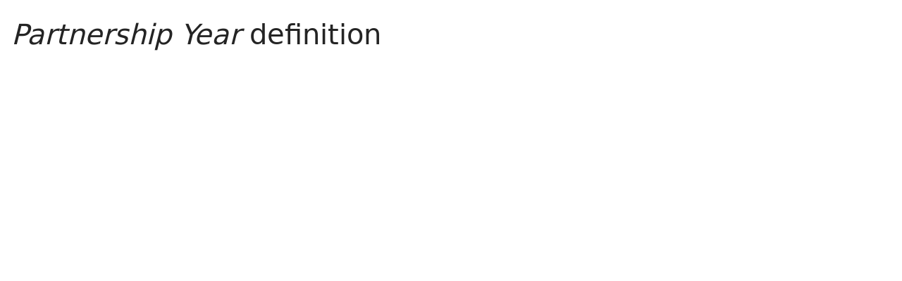

--- FILE ---
content_type: text/html; charset=utf-8
request_url: https://www.lawinsider.com/dictionary/partnership-year
body_size: 10349
content:
<!DOCTYPE html><html lang="en"><head><title>Partnership Year Definition: 924 Samples | Law Insider</title><meta content="Define Partnership Year. means the fiscal year of the Partnership, which shall be the calendar year." name="description"/><meta content="Partnership Year Definition: 924 Samples | Law Insider" property="og:title"/><meta content="website" property="og:type"/><meta content="Define Partnership Year. means the fiscal year of the Partnership, which shall be the calendar year." property="og:description"/><meta content="Law Insider" property="og:site_name"/><meta content="https://www.lawinsider.com/images/common/law-insider-og-image.png?v=2" property="og:image"/><meta content="1200" property="og:image:width"/><meta content="630" property="og:image:height"/><link href="https://www.lawinsider.com/dictionary/partnership-year" rel="canonical"/><meta content="60365486D867F4447F7BA0103B945BC7" name="msvalidate.01"/><meta content="D88382DC32D5CE0D33E22CE753CFA524" name="msvalidate.01"/><meta content="#0d4a86" name="theme-color"/><meta content="#0d4a86" name="msapplication-navbutton-color"/><meta content="#0d4a86" name="apple-mobile-web-app-status-bar-style"/><meta content="width=device-width, initial-scale=1" name="viewport"/><meta content="no" name="msapplication-tap-highlight"/><link href="/manifest.json" rel="manifest"/><meta content="yes" name="mobile-web-app-capable"/><meta content="Law Insider" name="application-name"/><meta content="yes" name="apple-mobile-web-app-capable"/><meta content="black" name="apple-mobile-web-app-status-bar-style"/><meta content="Law Insider" name="apple-mobile-web-app-title"/><link href="/images/touch/apple-icon-60x60.png" rel="apple-touch-icon" sizes="60x60"/><link href="/images/touch/apple-icon-72x72.png" rel="apple-touch-icon" sizes="72x72"/><link href="/images/touch/apple-icon-114x114.png" rel="apple-touch-icon" sizes="114x114"/><link href="/images/touch/apple-icon-152x152.png" rel="apple-touch-icon" sizes="152x152"/><link href="/apple-touch-icon.png" rel="apple-touch-icon" sizes="180x180"/><link href="/images/touch/android-icon-192x192.png" rel="icon" sizes="192x192" type="image/png"/><link href="/images/touch/favicon-96x96.png" rel="icon" sizes="96x96" type="image/png"/><link href="/images/touch/favicon-32x32.png" rel="icon" sizes="32x32" type="image/png"/><link href="/images/touch/favicon-16x16.png" rel="icon" sizes="16x16" type="image/png"/><meta content="/images/touch/ms-touch-icon-144x144-precomposed.png" name="msapplication-TileImage"/><meta content="#0d4a86" name="msapplication-TileColor"/><link href="/opensearch.xml" rel="search" title="Law Insider" type="application/opensearchdescription+xml"/><link href="/static/assets/definition.eb9ca341a4.css" rel="stylesheet" type="text/css"/><script type="application/javascript">window.APP_VERSION = 'v51-1-103';</script><script type="application/ld+json">{"@context":"https://schema.org","@type":"Article","author":{"@type":"Organization","description":"Law Insider is the world's largest database of public contracts and agreements. The platform integrates this vast resource with a suite of AI-powered tools for intelligent contract drafting, review, and redlining, enabling faster and smarter legal workflows.","name":"Law Insider","url":"https://www.lawinsider.com"},"dateModified":"2026-01-10T05:48:17+00:00","description":"Define Partnership Year. means the fiscal year of the Partnership, which shall be the calendar year.","headline":"Partnership Year Definition: 924 Samples | Law Insider","image":"https://www.lawinsider.com/images/common/law-insider-og-image.png","mainEntityOfPage":{"@id":"https://www.lawinsider.com/dictionary/partnership-year","@type":"WebPage"},"publisher":{"@type":"Organization","description":"Law Insider is the world's largest database of public contracts and agreements. The platform integrates this vast resource with a suite of AI-powered tools for intelligent contract drafting, review, and redlining, enabling faster and smarter legal workflows.","logo":{"@type":"ImageObject","url":"https://www.lawinsider.com/images/common/law-insider-og-image.png"},"name":"Law Insider","url":"https://www.lawinsider.com"}}</script><meta data-react-auth="true"/></head><body class="base-updated-ui"><div id="react-root"></div><div id="wrapper"><div data-react-header="true" data-breadcrumbs="[[&quot;Dictionary&quot;,&quot;/dictionary&quot;],[&quot;Partnership Year&quot;]]"><div class="header-container free not-registered"><header class="header" id="header"><div><div class="K3MceMnXVJ"><div class="ScGD02KaZe"><div class="tHzSWmf_Bt"><div class="Iv4fxa7mY7"><div class="navsuggest-container"><form action="/search" method="GET"><label aria-label="navsuggest-label" for="navsuggest-input"><div class="navsuggest-control-container mdc-menu-surface--anchor"><div aria-controls="navsuggest-menu" aria-expanded="false" aria-haspopup="listbox" aria-labelledby="navsuggest-label" aria-owns="navsuggest-menu" class="navsuggest-control" role="combobox"><i class="navsuggest-input-icon icon-search"></i><input aria-autocomplete="list" aria-controls="navsuggest-menu" aria-labelledby="navsuggest-label" autoComplete="off" class="navsuggest-input" id="navsuggest-input" list="autocomplete-list" name="q" placeholder="Search" type="text" value=""/></div><div aria-labelledby="navsuggest-label" class="navsuggest-list navsuggest-list--empty" id="navsuggest-menu" role="listbox"></div></div></label><div class="clear-button-wrapper"><button class="mdc-button navsuggest-starts-hidden hidden-md-search" type="button" aria-label="Clear" tabindex="0" title="Clear"><i class="icon icon-close-grey"></i></button><button class="mdc-button navsuggest-starts-hidden visible-md-search" type="button" aria-label="Clear" tabindex="0" title="Clear"><i class="icon icon-close-grey"></i></button></div></form></div></div></div><a aria-label="Law Insider" class="header__logo no-margin-b" event-name="header_click" event-value="logo" href="/"><span class="header__logo__img"></span><img alt="SimpleDocs" loading="lazy" src="/images/common/powered-by-SimpleDocs-with-logo.svg"/></a><div class="tHzSWmf_Bt flex-justify-end"><button class="mdc-button mdc-button--outlined btn-sm hidden-xs hidden-sm" type="button">Schedule a Demo</button><button class="mdc-button mdc-button--outlined btn-sm" type="button" event-name="header_click" event-value="login">Sign In</button><button class="mdc-button mdc-button--raised btn-sm" type="button" event-name="header_click" event-value="sign_up">Sign Up</button><div class="main-nav-button mdc-menu-surface--anchor"><button class="mdc-button btn-md cursor-default nav-button no-padding" type="button" aria-label="open navigation"><i class="icon icon--lg nav-icon-bars icon-bars"></i></button></div></div></div></div><div class="Qi1YlgyJH5"><nav class="row-flex"><a class="nav__item__link" event-name="header_click" event-value="ai-assistant" href="/products/ai-contract-drafting">AI Assistant</a><a class="nav__item__link" event-name="header_click" event-value="word-add-in" href="/products/ai-contract-review">Word Add-In</a><div class="mdc-menu-surface--anchor"><a class="nav__item__link active" event-name="header_click" event-value="public" href="/tags">Search Clauses</a></div><div class="mdc-menu-surface--anchor"><a class="nav__item__link hidden-xs" event-name="header_click" event-value="resources" href="/resources">Resources</a></div><div class="mdc-menu-surface--anchor"><a class="nav__item__link hidden-xs" event-name="header_click" event-value="about" href="/about">About</a></div><div class="mdc-menu-surface--anchor"><a class="nav__item__link hidden-xs" event-name="header_click" event-value="pricing" href="/pricing">Pricing</a></div></nav></div></div><div class="Jz4CDJRXEU"><ul itemscope="" class="omgDgHBtrz" itemType="https://schema.org/BreadcrumbList"><li itemscope="" class="" id="brdcrmb-0" itemProp="itemListElement" itemType="https://schema.org/ListItem"><a event-name="breadcrumb_click" href="https://www.lawinsider.com/" itemProp="item"><span itemProp="name">Home</span></a><meta content="1" itemProp="position"/><i class="icon TTxZYbWW_7"></i></li><li itemscope="" class="" id="brdcrmb-1" itemProp="itemListElement" itemType="https://schema.org/ListItem"><a event-name="breadcrumb_click" href="https://www.lawinsider.com/dictionary" itemProp="item"><span itemProp="name">Dictionary</span></a><meta content="2" itemProp="position"/><i class="icon TTxZYbWW_7"></i></li><li itemscope="" class="z8v2UgKhdk" id="brdcrmb-2" itemProp="itemListElement" itemType="https://schema.org/ListItem"><span itemProp="name">Partnership Year</span><meta content="3" itemProp="position"/></li></ul></div></header></div></div><div class="site-container bg-white" id="site-container"><div class="container-fluid split-view__container"><div data-react-bottom-sticky-banner="true"></div><div data-react-lazy-props="true" data-react-sidebar-manager="true"></div><div class="dictionary split-view-content contract-pages-container mdc-layout-grid"><div class="mdc-layout-grid__inner"><div class="split-view-content__inner mdc-layout-grid__cell mdc-layout-grid__cell--span-8-tablet mdc-layout-grid__cell--span-9-desktop"><main class="select-to-share" id="pagination-append"><h1 class="page-title margin-top-0" data-page-title="Partnership Year"><em>Partnership Year</em> definition</h1><div data-react-dynamic-pages="true" data-advanced-toolbar-props="{&quot;isDownloadVisible&quot;:false}"><div data-cursor=""><div class="lic-item sample-item split-view-item with-border no-border-bottom" data-document-id="aJtIuWNEarX" data-group-id="_e7290d71b639c06dc6b3f81365dc0c1c" data-position="1" data-source-id="partnership-year" data-source-title="Partnership Year" data-target-type="definition"><div class="snippet-content"><dfn>Partnership Year</dfn> <!-- -->means the <!-- -->fiscal year<!-- --> of <!-- -->the Partnership<!-- -->, which shall be the <!-- -->calendar year<!-- -->.</div><section class="mdc-card__actions"><div class="highlight-visited-link mdc-card__action-buttons"><span aria-label="Limited Partnership Agreement (Cantor Fitzgerald Income Trust, Inc.)" class="tooltip-flat" role="tooltip"><a class="mdc-button mdc-button--shadowed btn-sm internal-link color-light mdc-card__action mdc-card__action--button sample-button" href="/contracts/aJtIuWNEarX#partnership-year">View Source</a></span><div class="doc-btn"><div class="doc-btn__text"><button class="mdc-button btn-sm mdc-card__action mdc-card__action--button" type="button" disabled=""><span>Based on 756 documents</span></button></div><div class="doc-btn__icon"><span aria-label="Based on 756 documents" role="tooltip"><button class="mdc-button btn-sm mdc-card__action mdc-card__action--button" type="button" disabled=""><span><i class="icon icon-description-grey"></i>756</span></button></span></div></div></div><div class="clause-buttons-v2"><span aria-label="Save" class="tooltip" role="tooltip"><div class="save-lists"><div class="mdc-menu-surface--anchor"><button class="mdc-button mdc-button--shadowed btn-sm color-black icon-text" type="button" aria-label="Save" data-list-auto-save="true" data-source="Save" rel="auth"><i class="icon icon-star-black"></i></button></div></div></span><span aria-label="Copy" class="tooltip" role="tooltip"><button class="mdc-button mdc-button--shadowed btn-sm color-black icon-text" type="button" aria-label="Copy"><i class="icon icon-copy-black"></i></button></span></div><button class="mdc-button mdc-button--outlined btn-sm ju5nOlnewR" type="button"><div class="FuMg3cVDlJ"><img alt="Microsoft® Word Add-in" height="15" src="/images/common/icon-logo-msword.svg" width="15"/></div><span class="IZednAugcW">Draft with AI</span><img alt="sparks" class="_Ee_lk3zbq" height="10" src="/images/common/AI-sparks-dark-min.svg" width="10"/></button></section></div><div class="g3c3JCzde9"><div class="dRrcxwHZ38"><span data-react-split-view-toggle="true" data-item-type="&quot;sample&quot;" data-outlined="false" data-page="&quot;clause&quot;"><span class="split-view-btn"><button class="mdc-button" type="button"><i class="mdc-button__icon icon icon-vertical-split-blue"></i>Split View</button></span></span></div></div><div class="zKcZVDrbtr hidden-xs"><span class="rG3E5oC2Cr chgvEPCiG6">AI-Powered Contracts</span><p>Draft, Review &amp; Redline at the Speed of AI</p><div class="U2BPrsCh_z"><button class="mdc-button mdc-button--raised btn-lg" type="button"><b>Get Started</b></button><button class="mdc-button mdc-button--outlined btn-lg" type="button">Schedule a Demo</button></div></div></div><div><div class="lic-item sample-item split-view-item with-border" data-document-id="4BH5pzmRx2R" data-group-id="_c52ed598b4f370b59a4a4cc1cf3277bb" data-position="2" data-source-id="partnership-year" data-source-title="Partnership Year" data-target-type="definition"><div class="snippet-content"><dfn>Partnership Year</dfn> <!-- -->means the <!-- -->fiscal year<!-- --> of <!-- -->the Partnership<!-- -->, as set forth in <!-- -->Section 9.2<!-- --> hereof.</div><section class="mdc-card__actions"><div class="highlight-visited-link mdc-card__action-buttons"><span aria-label="Limited Partnership Agreement (HappyNest REIT, Inc.)" class="tooltip-flat" role="tooltip"><a class="mdc-button mdc-button--shadowed btn-sm internal-link color-light mdc-card__action mdc-card__action--button sample-button" href="/contracts/4BH5pzmRx2R#partnership-year">View Source</a></span><div class="doc-btn"><div class="doc-btn__text"><button class="mdc-button btn-sm mdc-card__action mdc-card__action--button" type="button" disabled=""><span>Based on 141 documents</span></button></div><div class="doc-btn__icon"><span aria-label="Based on 141 documents" role="tooltip"><button class="mdc-button btn-sm mdc-card__action mdc-card__action--button" type="button" disabled=""><span><i class="icon icon-description-grey"></i>141</span></button></span></div></div></div><div class="clause-buttons-v2"><span aria-label="Save" class="tooltip" role="tooltip"><div class="save-lists"><div class="mdc-menu-surface--anchor"><button class="mdc-button mdc-button--shadowed btn-sm color-black icon-text" type="button" aria-label="Save" data-list-auto-save="true" data-source="Save" rel="auth"><i class="icon icon-star-black"></i></button></div></div></span><span aria-label="Copy" class="tooltip" role="tooltip"><button class="mdc-button mdc-button--shadowed btn-sm color-black icon-text" type="button" aria-label="Copy"><i class="icon icon-copy-black"></i></button></span></div><button class="mdc-button mdc-button--outlined btn-sm ju5nOlnewR" type="button"><div class="FuMg3cVDlJ"><img alt="Microsoft® Word Add-in" height="15" src="/images/common/icon-logo-msword.svg" width="15"/></div><span class="IZednAugcW">Draft with AI</span><img alt="sparks" class="_Ee_lk3zbq" height="10" src="/images/common/AI-sparks-dark-min.svg" width="10"/></button></section></div></div><div><div class="lic-item sample-item split-view-item with-border" data-document-id="crFUzjOj2IL" data-group-id="_05682ad42d9e97fb209b6172d09bea9d" data-position="3" data-source-id="partnership-year" data-source-title="Partnership Year" data-target-type="definition"><div class="snippet-content"><dfn>Partnership Year</dfn> <!-- -->has the meaning set forth in <!-- -->Section 9.2<!-- --> hereof.</div><section class="mdc-card__actions"><div class="highlight-visited-link mdc-card__action-buttons"><span aria-label="Limited Partnership Agreement (Hudson Pacific Properties, L.P.)" class="tooltip-flat" role="tooltip"><a class="mdc-button mdc-button--shadowed btn-sm internal-link color-light mdc-card__action mdc-card__action--button sample-button" href="/contracts/crFUzjOj2IL#partnership-year">View Source</a></span><div class="doc-btn"><div class="doc-btn__text"><button class="mdc-button btn-sm mdc-card__action mdc-card__action--button" type="button" disabled=""><span>Based on 28 documents</span></button></div><div class="doc-btn__icon"><span aria-label="Based on 28 documents" role="tooltip"><button class="mdc-button btn-sm mdc-card__action mdc-card__action--button" type="button" disabled=""><span><i class="icon icon-description-grey"></i>28</span></button></span></div></div></div><div class="clause-buttons-v2"><span aria-label="Save" class="tooltip" role="tooltip"><div class="save-lists"><div class="mdc-menu-surface--anchor"><button class="mdc-button mdc-button--shadowed btn-sm color-black icon-text" type="button" aria-label="Save" data-list-auto-save="true" data-source="Save" rel="auth"><i class="icon icon-star-black"></i></button></div></div></span><span aria-label="Copy" class="tooltip" role="tooltip"><button class="mdc-button mdc-button--shadowed btn-sm color-black icon-text" type="button" aria-label="Copy"><i class="icon icon-copy-black"></i></button></span></div><button class="mdc-button mdc-button--outlined btn-sm ju5nOlnewR" type="button"><div class="FuMg3cVDlJ"><img alt="Microsoft® Word Add-in" height="15" src="/images/common/icon-logo-msword.svg" width="15"/></div><span class="IZednAugcW">Draft with AI</span><img alt="sparks" class="_Ee_lk3zbq" height="10" src="/images/common/AI-sparks-dark-min.svg" width="10"/></button></section></div></div><div class="example"><h2>Examples of <em>Partnership Year</em> in a sentence</h2><ul class="lic-list example-list"><li class="lic-item example-item"><p class="snippet-content">Any Partner Nonrecourse Deductions for any <strong>Partnership Year</strong> shall be specially allocated to the Holder(s) who bears the economic risk of loss with respect to the Partner Nonrecourse Debt to which such Partner Nonrecourse Deductions are attributable, in accordance with Regulations Section 1.704-2(i).</p></li><li class="lic-item example-item"><p class="snippet-content">Any Nonrecourse Deductions for any <strong>Partnership Year</strong> shall be specially allocated to the Holders in any permissible manner determined by the General Partner.</p></li></ul></div><br/><h2>More Definitions of <em>Partnership Year</em></h2><div><div class="lic-item sample-item split-view-item with-border" data-document-id="akXYC4b4wn2" data-group-id="_e422ebeb9014cbd07920df91ae6513a4" data-position="1" data-source-id="partnership-year" data-source-title="Partnership Year" data-target-type="definition"><div class="snippet-content"><dfn>Partnership Year</dfn> <!-- -->shall have the meaning ascribed to such term in Section 1.6.</div><section class="mdc-card__actions"><div class="highlight-visited-link mdc-card__action-buttons"><span aria-label="Limited Partnership Agreement (Beverage Packaging Holdings (Luxembourg) IV S.a r.l.)" class="tooltip-flat" role="tooltip"><a class="mdc-button mdc-button--shadowed btn-sm internal-link color-light mdc-card__action mdc-card__action--button sample-button" href="/contracts/akXYC4b4wn2#partnership-year">View Source</a></span><div class="doc-btn"><div class="doc-btn__text"><button class="mdc-button btn-sm mdc-card__action mdc-card__action--button" type="button" disabled=""><span>Based on 18 documents</span></button></div><div class="doc-btn__icon"><span aria-label="Based on 18 documents" role="tooltip"><button class="mdc-button btn-sm mdc-card__action mdc-card__action--button" type="button" disabled=""><span><i class="icon icon-description-grey"></i>18</span></button></span></div></div></div><div class="clause-buttons-v2"><span aria-label="Save" class="tooltip" role="tooltip"><div class="save-lists"><div class="mdc-menu-surface--anchor"><button class="mdc-button mdc-button--shadowed btn-sm color-black icon-text" type="button" aria-label="Save" data-list-auto-save="true" data-source="Save" rel="auth"><i class="icon icon-star-black"></i></button></div></div></span><span aria-label="Copy" class="tooltip" role="tooltip"><button class="mdc-button mdc-button--shadowed btn-sm color-black icon-text" type="button" aria-label="Copy"><i class="icon icon-copy-black"></i></button></span></div><button class="mdc-button mdc-button--outlined btn-sm ju5nOlnewR" type="button"><div class="FuMg3cVDlJ"><img alt="Microsoft® Word Add-in" height="15" src="/images/common/icon-logo-msword.svg" width="15"/></div><span class="IZednAugcW">Draft with AI</span><img alt="sparks" class="_Ee_lk3zbq" height="10" src="/images/common/AI-sparks-dark-min.svg" width="10"/></button></section></div></div><div><div class="lic-item sample-item split-view-item with-border" data-document-id="bBn4VrOPaxf" data-group-id="_d77e6595793f304f0abb5016e251bf39" data-position="2" data-source-id="partnership-year" data-source-title="Partnership Year" data-target-type="definition"><div class="snippet-content"><dfn>Partnership Year</dfn> <!-- -->means the <!-- -->calendar year<!-- -->.</div><section class="mdc-card__actions"><div class="highlight-visited-link mdc-card__action-buttons"><span aria-label="Limited Partnership Agreement (KCI Animal Health, LLC)" class="tooltip-flat" role="tooltip"><a class="mdc-button mdc-button--shadowed btn-sm internal-link color-light mdc-card__action mdc-card__action--button sample-button" href="/contracts/bBn4VrOPaxf#partnership-year">View Source</a></span><div class="doc-btn"><div class="doc-btn__text"><button class="mdc-button btn-sm mdc-card__action mdc-card__action--button" type="button" disabled=""><span>Based on 10 documents</span></button></div><div class="doc-btn__icon"><span aria-label="Based on 10 documents" role="tooltip"><button class="mdc-button btn-sm mdc-card__action mdc-card__action--button" type="button" disabled=""><span><i class="icon icon-description-grey"></i>10</span></button></span></div></div></div><div class="clause-buttons-v2"><span aria-label="Save" class="tooltip" role="tooltip"><div class="save-lists"><div class="mdc-menu-surface--anchor"><button class="mdc-button mdc-button--shadowed btn-sm color-black icon-text" type="button" aria-label="Save" data-list-auto-save="true" data-source="Save" rel="auth"><i class="icon icon-star-black"></i></button></div></div></span><span aria-label="Copy" class="tooltip" role="tooltip"><button class="mdc-button mdc-button--shadowed btn-sm color-black icon-text" type="button" aria-label="Copy"><i class="icon icon-copy-black"></i></button></span></div><button class="mdc-button mdc-button--outlined btn-sm ju5nOlnewR" type="button"><div class="FuMg3cVDlJ"><img alt="Microsoft® Word Add-in" height="15" src="/images/common/icon-logo-msword.svg" width="15"/></div><span class="IZednAugcW">Draft with AI</span><img alt="sparks" class="_Ee_lk3zbq" height="10" src="/images/common/AI-sparks-dark-min.svg" width="10"/></button></section></div></div><div><div class="lic-item sample-item split-view-item with-border" data-document-id="6chOmxfYctB" data-group-id="_3d18bda050e8b67adcdde5d46e315b7b" data-position="3" data-source-id="partnership-year" data-source-title="Partnership Year" data-target-type="definition"><div class="snippet-content"><dfn>Partnership Year</dfn> <!-- -->means <!-- -->the Partnership<!-- -->’s <!-- -->taxable year<!-- --> ending <!-- -->on December<!-- --> 31 (or part thereof <!-- -->in the case<!-- --> of the Partnership’s first and last taxable year) or such other year as is (i) <!-- -->required by<!-- --> Code <!-- -->Section 706<!-- --> or (ii) determined <!-- -->by the General Partner<!-- --> (if no year is so required by Code Section 706).</div><section class="mdc-card__actions"><div class="highlight-visited-link mdc-card__action-buttons"><span aria-label="Limited Partnership Agreement (Ryman Hospitality Properties, Inc.)" class="tooltip-flat" role="tooltip"><a class="mdc-button mdc-button--shadowed btn-sm internal-link color-light mdc-card__action mdc-card__action--button sample-button" href="/contracts/6chOmxfYctB#partnership-year">View Source</a></span><div class="doc-btn"><div class="doc-btn__text"><button class="mdc-button btn-sm mdc-card__action mdc-card__action--button" type="button" disabled=""><span>Based on 8 documents</span></button></div><div class="doc-btn__icon"><span aria-label="Based on 8 documents" role="tooltip"><button class="mdc-button btn-sm mdc-card__action mdc-card__action--button" type="button" disabled=""><span><i class="icon icon-description-grey"></i>8</span></button></span></div></div></div><div class="clause-buttons-v2"><span aria-label="Save" class="tooltip" role="tooltip"><div class="save-lists"><div class="mdc-menu-surface--anchor"><button class="mdc-button mdc-button--shadowed btn-sm color-black icon-text" type="button" aria-label="Save" data-list-auto-save="true" data-source="Save" rel="auth"><i class="icon icon-star-black"></i></button></div></div></span><span aria-label="Copy" class="tooltip" role="tooltip"><button class="mdc-button mdc-button--shadowed btn-sm color-black icon-text" type="button" aria-label="Copy"><i class="icon icon-copy-black"></i></button></span></div><button class="mdc-button mdc-button--outlined btn-sm ju5nOlnewR" type="button"><div class="FuMg3cVDlJ"><img alt="Microsoft® Word Add-in" height="15" src="/images/common/icon-logo-msword.svg" width="15"/></div><span class="IZednAugcW">Draft with AI</span><img alt="sparks" class="_Ee_lk3zbq" height="10" src="/images/common/AI-sparks-dark-min.svg" width="10"/></button></section></div></div><div><div class="lic-item sample-item split-view-item with-border" data-document-id="dLpMs4D6l3i" data-group-id="_6425fb6651cd10644cd5d44b21310591" data-position="4" data-source-id="partnership-year" data-source-title="Partnership Year" data-target-type="definition"><div class="snippet-content"><dfn>Partnership Year</dfn> <!-- -->means the <!-- -->fiscal year<!-- --> of <!-- -->the Partnership<!-- -->, which ---------------- shall end on the Friday falling closest to December 31 of <!-- -->each year<!-- -->.</div><section class="mdc-card__actions"><div class="highlight-visited-link mdc-card__action-buttons"><span aria-label="Agreement of Limited Partnership (Host Marriott Trust)" class="tooltip-flat" role="tooltip"><a class="mdc-button mdc-button--shadowed btn-sm internal-link color-light mdc-card__action mdc-card__action--button sample-button" href="/contracts/dLpMs4D6l3i#partnership-year">View Source</a></span><div class="doc-btn"><div class="doc-btn__text"><button class="mdc-button btn-sm mdc-card__action mdc-card__action--button" type="button" disabled=""><span>Based on 7 documents</span></button></div><div class="doc-btn__icon"><span aria-label="Based on 7 documents" role="tooltip"><button class="mdc-button btn-sm mdc-card__action mdc-card__action--button" type="button" disabled=""><span><i class="icon icon-description-grey"></i>7</span></button></span></div></div></div><div class="clause-buttons-v2"><span aria-label="Save" class="tooltip" role="tooltip"><div class="save-lists"><div class="mdc-menu-surface--anchor"><button class="mdc-button mdc-button--shadowed btn-sm color-black icon-text" type="button" aria-label="Save" data-list-auto-save="true" data-source="Save" rel="auth"><i class="icon icon-star-black"></i></button></div></div></span><span aria-label="Copy" class="tooltip" role="tooltip"><button class="mdc-button mdc-button--shadowed btn-sm color-black icon-text" type="button" aria-label="Copy"><i class="icon icon-copy-black"></i></button></span></div><button class="mdc-button mdc-button--outlined btn-sm ju5nOlnewR" type="button"><div class="FuMg3cVDlJ"><img alt="Microsoft® Word Add-in" height="15" src="/images/common/icon-logo-msword.svg" width="15"/></div><span class="IZednAugcW">Draft with AI</span><img alt="sparks" class="_Ee_lk3zbq" height="10" src="/images/common/AI-sparks-dark-min.svg" width="10"/></button></section></div></div><div><div class="lic-item sample-item split-view-item with-border" data-document-id="kbvhFD4CB58" data-group-id="_5589b834e5664b006c4c00afd9ddcfa9" data-position="5" data-source-id="partnership-year" data-source-title="Partnership Year" data-target-type="definition"><div class="snippet-content"><dfn>Partnership Year</dfn> <!-- -->means a <!-- -->period of<!-- --> <!-- -->one year<!-- --> with the first Partnership Year commencing as of the date the <!-- -->Investor Partners<!-- --> are first admitted <!-- -->to the Partnership<!-- --> and ending immediately <!-- -->prior to the<!-- --> anniversary of such date and with each succeeding Partnership Year commencing as of the anniversary of such date and ending immediately prior to the next succeeding <!-- -->anniversary date<!-- -->.</div><section class="mdc-card__actions"><div class="highlight-visited-link mdc-card__action-buttons"><span aria-label="Partnership Agreement (Mewbourne Energy Partners 10-A, L.P.)" class="tooltip-flat" role="tooltip"><a class="mdc-button mdc-button--shadowed btn-sm internal-link color-light mdc-card__action mdc-card__action--button sample-button" href="/contracts/kbvhFD4CB58#partnership-year">View Source</a></span><div class="doc-btn"><div class="doc-btn__text"><button class="mdc-button btn-sm mdc-card__action mdc-card__action--button" type="button" disabled=""><span>Based on 5 documents</span></button></div><div class="doc-btn__icon"><span aria-label="Based on 5 documents" role="tooltip"><button class="mdc-button btn-sm mdc-card__action mdc-card__action--button" type="button" disabled=""><span><i class="icon icon-description-grey"></i>5</span></button></span></div></div></div><div class="clause-buttons-v2"><span aria-label="Save" class="tooltip" role="tooltip"><div class="save-lists"><div class="mdc-menu-surface--anchor"><button class="mdc-button mdc-button--shadowed btn-sm color-black icon-text" type="button" aria-label="Save" data-list-auto-save="true" data-source="Save" rel="auth"><i class="icon icon-star-black"></i></button></div></div></span><span aria-label="Copy" class="tooltip" role="tooltip"><button class="mdc-button mdc-button--shadowed btn-sm color-black icon-text" type="button" aria-label="Copy"><i class="icon icon-copy-black"></i></button></span></div><button class="mdc-button mdc-button--outlined btn-sm ju5nOlnewR" type="button"><div class="FuMg3cVDlJ"><img alt="Microsoft® Word Add-in" height="15" src="/images/common/icon-logo-msword.svg" width="15"/></div><span class="IZednAugcW">Draft with AI</span><img alt="sparks" class="_Ee_lk3zbq" height="10" src="/images/common/AI-sparks-dark-min.svg" width="10"/></button></section></div></div><div><div class="lic-item sample-item split-view-item with-border" data-document-id="hmFhhrwCqzy" data-group-id="_852e415a71100bfdb768f50c1a86bec6" data-position="6" data-source-id="partnership-year" data-source-title="Partnership Year" data-target-type="definition"><div class="snippet-content"><dfn>Partnership Year</dfn> <!-- -->means <!-- -->the Partnership<!-- -->’s <!-- -->taxable year<!-- --> or any shorter period for which Partnership <!-- -->profits and losses<!-- --> are allocated.</div><section class="mdc-card__actions"><div class="highlight-visited-link mdc-card__action-buttons"><span aria-label="Limited Partnership Agreement (CatchMark Timber Trust, Inc.)" class="tooltip-flat" role="tooltip"><a class="mdc-button mdc-button--shadowed btn-sm internal-link color-light mdc-card__action mdc-card__action--button sample-button" href="/contracts/hmFhhrwCqzy#partnership-year">View Source</a></span><div class="doc-btn"><div class="doc-btn__text"><button class="mdc-button btn-sm mdc-card__action mdc-card__action--button" type="button" disabled=""><span>Based on 5 documents</span></button></div><div class="doc-btn__icon"><span aria-label="Based on 5 documents" role="tooltip"><button class="mdc-button btn-sm mdc-card__action mdc-card__action--button" type="button" disabled=""><span><i class="icon icon-description-grey"></i>5</span></button></span></div></div></div><div class="clause-buttons-v2"><span aria-label="Save" class="tooltip" role="tooltip"><div class="save-lists"><div class="mdc-menu-surface--anchor"><button class="mdc-button mdc-button--shadowed btn-sm color-black icon-text" type="button" aria-label="Save" data-list-auto-save="true" data-source="Save" rel="auth"><i class="icon icon-star-black"></i></button></div></div></span><span aria-label="Copy" class="tooltip" role="tooltip"><button class="mdc-button mdc-button--shadowed btn-sm color-black icon-text" type="button" aria-label="Copy"><i class="icon icon-copy-black"></i></button></span></div><button class="mdc-button mdc-button--outlined btn-sm ju5nOlnewR" type="button"><div class="FuMg3cVDlJ"><img alt="Microsoft® Word Add-in" height="15" src="/images/common/icon-logo-msword.svg" width="15"/></div><span class="IZednAugcW">Draft with AI</span><img alt="sparks" class="_Ee_lk3zbq" height="10" src="/images/common/AI-sparks-dark-min.svg" width="10"/></button></section></div></div><div><div class="lic-item sample-item split-view-item with-border" data-document-id="gL8UpQCDrvl" data-group-id="_24375013a52d7239bd71d87649505837" data-position="7" data-source-id="partnership-year" data-source-title="Partnership Year" data-target-type="definition"><div class="snippet-content"><dfn>Partnership Year</dfn> <!-- -->means the <!-- -->fiscal year<!-- --> of <!-- -->the Partnership<!-- -->, which shall be the <!-- -->calendar year<!-- -->. “<!-- -->Payment Deferral<!-- -->” has the meaning assigned to such term in Section 4.13(g)(ii).</div><section class="mdc-card__actions"><div class="highlight-visited-link mdc-card__action-buttons"><span aria-label="Limited Partnership Agreement" class="tooltip-flat" role="tooltip"><a class="mdc-button mdc-button--shadowed btn-sm internal-link color-light mdc-card__action mdc-card__action--button sample-button" href="/contracts/gL8UpQCDrvl#partnership-year">View Source</a></span><div class="doc-btn"><div class="doc-btn__text"><button class="mdc-button btn-sm mdc-card__action mdc-card__action--button" type="button" disabled=""><span>Based on 3 documents</span></button></div><div class="doc-btn__icon"><span aria-label="Based on 3 documents" role="tooltip"><button class="mdc-button btn-sm mdc-card__action mdc-card__action--button" type="button" disabled=""><span><i class="icon icon-description-grey"></i>3</span></button></span></div></div></div><div class="clause-buttons-v2"><span aria-label="Save" class="tooltip" role="tooltip"><div class="save-lists"><div class="mdc-menu-surface--anchor"><button class="mdc-button mdc-button--shadowed btn-sm color-black icon-text" type="button" aria-label="Save" data-list-auto-save="true" data-source="Save" rel="auth"><i class="icon icon-star-black"></i></button></div></div></span><span aria-label="Copy" class="tooltip" role="tooltip"><button class="mdc-button mdc-button--shadowed btn-sm color-black icon-text" type="button" aria-label="Copy"><i class="icon icon-copy-black"></i></button></span></div><button class="mdc-button mdc-button--outlined btn-sm ju5nOlnewR" type="button"><div class="FuMg3cVDlJ"><img alt="Microsoft® Word Add-in" height="15" src="/images/common/icon-logo-msword.svg" width="15"/></div><span class="IZednAugcW">Draft with AI</span><img alt="sparks" class="_Ee_lk3zbq" height="10" src="/images/common/AI-sparks-dark-min.svg" width="10"/></button></section></div></div><link href="/dictionary/partnership-year?v=2&amp;cursor=Cl0SV2oVc35sYXdpbnNpZGVyY29udHJhY3RzcjkLEhpEZWZpbml0aW9uU25pcHBldEdyb3VwX3Y1NiIZcGFydG5lcnNoaXAteWVhciMwMDAwMDAwYQyiAQJlbhgAIAA%3D&amp;response=json" rel="prefetch"/></div></main><div data-react-selected-text-tooltip="true" data-list-props="{&quot;id&quot;:&quot;e7290d71b639c06dc6b3f81365dc0c1c&quot;,&quot;title&quot;:&quot;Partnership Year&quot;,&quot;type&quot;:&quot;definition&quot;}"></div><div data-react-page-loader="true"></div></div><div class="hidden-with-split-view sidebar-container mdc-layout-grid__cell mdc-layout-grid__cell--span--phone mdc-layout-grid__cell--span--tablet mdc-layout-grid__cell--span-3-desktop"><aside><div class="padding-top-1" id="fixed-sidebar-on-scroll"><div data-react-sidebar-manager-position-left="true"><div class="sidebar"><div class="rmwc-collapsible-list collapsible-list--focus-bg sidebar--open sidebar--collapsible rmwc-collapsible-list--open"><div class="rmwc-collapsible-list__handle"><div tabindex="0" class="sidebar__title mdc-list-item"><h2 class="no-margin sidebar__title__inner title-sm page-title--bold">Filter &amp; Search</h2><i aria-hidden="true" class="rmwc-icon rmwc-icon--component material-icons mdc-list-item__meta"><i class="icon icon--sm icon-chevron-down-blue"></i></i></div></div><div class="rmwc-collapsible-list__children"><div class="rmwc-collapsible-list__children-inner"><div class="sidebar__inner"><form><div class="color-grey-dark font-sm search-contract-type margin-b-1">Definition<!-- -->: <b class="color-black">Partnership Year</b></div><div class="margin-b-1"><div style="position:relative"><label class="input-wrapper input-height-md no-margin-b" style="margin-top:0.4em"><input autoComplete="off" class="input-field" placeholder=" " value=""/><span class="input-label">Contract Type</span></label><div class="filter-dropdown--icon"><button class="mdc-button" type="button" aria-label="collapse"><i class="icon icon-arrow-grey"></i></button></div></div></div><div class="margin-b-1"><div style="position:relative"><label class="input-wrapper input-height-md no-margin-b" style="margin-top:0.4em"><input autoComplete="off" class="input-field" placeholder=" " value=""/><span class="input-label">Jurisdiction</span></label><div class="filter-dropdown--icon"><button class="mdc-button" type="button" aria-label="collapse"><i class="icon icon-arrow-grey"></i></button></div></div></div><div class="margin-b-1"><div style="position:relative"><label class="input-wrapper input-height-md no-margin-b" style="margin-top:0.4em"><input autoComplete="off" class="input-field" placeholder=" " value=""/><span class="input-label">Country</span></label><div class="filter-dropdown--icon"><button class="mdc-button" type="button" aria-label="collapse"><i class="icon icon-arrow-grey"></i></button></div></div></div><div class="margin-b-1"><label class="input-wrapper input-height-md no-margin"><input class="input-field" placeholder=" "/><span class="input-label">Include Keywords</span></label></div><div class="margin-b-1"><label class="input-wrapper input-height-md no-margin"><input class="input-field" placeholder=" "/><span class="input-label">Exclude Keywords</span></label></div><p class="font-sm">Additional filters are available in search</p><button class="mdc-button btn-full-width mdc-button--outlined btn-lg" type="submit" id="advanced-search-submit-btn">Open Search</button></form></div></div></div></div></div><div class="sidebar"><div class="rmwc-collapsible-list collapsible-list--focus-bg sidebar--open sidebar--collapsible rmwc-collapsible-list--open"><div class="rmwc-collapsible-list__handle"><div tabindex="0" class="sidebar__title mdc-list-item"><h2 class="no-margin sidebar__title__inner title-sm page-title--bold">Related Definitions</h2><i aria-hidden="true" class="rmwc-icon rmwc-icon--component material-icons mdc-list-item__meta"><i class="icon icon--sm icon-chevron-down-blue"></i></i></div></div><div class="rmwc-collapsible-list__children"><div class="rmwc-collapsible-list__children-inner"><div class="sidebar__inner"><ul class="list-group"><li class="list-group-item"><a aria-label="Membership Year" event-name="sidebar_related_definitions_click" event-value="definition" href="/dictionary/membership-year">Membership Year</a></li><li class="list-group-item"><a aria-label="Crop year" event-name="sidebar_related_definitions_click" event-value="definition" href="/dictionary/crop-year">Crop year</a></li><li class="list-group-item"><a aria-label="Partner Nonrecourse Debt Minimum Gain" event-name="sidebar_related_definitions_click" event-value="definition" href="/dictionary/partner-nonrecourse-debt-minimum-gain">Partner Nonrecourse Debt Minimum Gain</a></li><li class="list-group-item"><a aria-label="Partner Nonrecourse Deductions" event-name="sidebar_related_definitions_click" event-value="definition" href="/dictionary/partner-nonrecourse-deductions">Partner Nonrecourse Deductions</a></li><li class="list-group-item"><a aria-label="Member Nonrecourse Debt Minimum Gain" event-name="sidebar_related_definitions_click" event-value="definition" href="/dictionary/member-nonrecourse-debt-minimum-gain">Member Nonrecourse Debt Minimum Gain</a></li></ul></div></div></div></div></div></div><div data-react-fixed-sidebar-ad="true"><div class="hidden-xs hidden-sm" id="fixed-on-scroll"></div></div></div></aside></div></div></div><div data-react-mount-props-sidebar-manager="true" data-page="&quot;definition&quot;" data-sidebars="[{&quot;props&quot;:{&quot;isDownloadVisible&quot;:false,&quot;share&quot;:{&quot;pageTitle&quot;:&quot;Partnership Year definition&quot;}},&quot;type&quot;:&quot;advancedToolbar&quot;},{&quot;props&quot;:{&quot;title&quot;:&quot;Partnership Year&quot;,&quot;type&quot;:&quot;definition&quot;},&quot;type&quot;:&quot;advancedSearch&quot;},{&quot;props&quot;:{},&quot;type&quot;:&quot;mostReferencedClauses&quot;},{&quot;props&quot;:{},&quot;type&quot;:&quot;mostReferencedDefinitions&quot;},{&quot;props&quot;:{&quot;snippets&quot;:[[&quot;membership-year&quot;,&quot;Membership Year&quot;,&quot;Membership Year&quot;],[&quot;crop-year&quot;,&quot;Crop year&quot;,&quot;Crop year&quot;],[&quot;partner-nonrecourse-debt-minimum-gain&quot;,&quot;Partner Nonrecourse Debt Minimum Gain&quot;,&quot;Partner Nonrecourse Debt Minimum Gain&quot;],[&quot;partner-nonrecourse-deductions&quot;,&quot;Partner Nonrecourse Deductions&quot;,&quot;Partner Nonrecourse Deductions&quot;],[&quot;member-nonrecourse-debt-minimum-gain&quot;,&quot;Member Nonrecourse Debt Minimum Gain&quot;,&quot;Member Nonrecourse Debt Minimum Gain&quot;]]},&quot;type&quot;:&quot;relatedDefinitions&quot;},{&quot;props&quot;:{&quot;query&quot;:&quot;partnership year&quot;},&quot;type&quot;:&quot;similarDefinitions&quot;},{&quot;props&quot;:{&quot;category&quot;:&quot;clauses&quot;,&quot;hasInterlinking&quot;:true,&quot;id&quot;:&quot;partnership-year&quot;,&quot;label&quot;:&quot;Partnership Year&quot;},&quot;type&quot;:&quot;interlinkingClausesAndDefinitions&quot;},{&quot;props&quot;:{&quot;type&quot;:&quot;definitions&quot;},&quot;type&quot;:&quot;languages&quot;}]"></div><div data-page="{&quot;component&quot;:&quot;definition&quot;,&quot;props&quot;:{&quot;cursor&quot;:&quot;&quot;,&quot;definition&quot;:{&quot;examples&quot;:[&quot;Any Partner Nonrecourse Deductions for any &lt;strong&gt;Partnership Year&lt;/strong&gt; shall be specially allocated to the Holder(s) who bears the economic risk of loss with respect to the Partner Nonrecourse Debt to which such Partner Nonrecourse Deductions are attributable, in accordance with Regulations Section 1.704-2(i).&quot;,&quot;Any Nonrecourse Deductions for any &lt;strong&gt;Partnership Year&lt;/strong&gt; shall be specially allocated to the Holders in any permissible manner determined by the General Partner.&quot;],&quot;id&quot;:&quot;partnership-year&quot;,&quot;title&quot;:&quot;Partnership Year&quot;},&quot;groups&quot;:[{&quot;size&quot;:756,&quot;snippet&quot;:&quot;means the fiscal year of the Partnership, which shall be the calendar year.&quot;,&quot;samples&quot;:[{&quot;hash&quot;:&quot;aJtIuWNEarX&quot;,&quot;uri&quot;:&quot;/contracts/aJtIuWNEarX#partnership-year&quot;,&quot;label&quot;:&quot;Limited Partnership Agreement (Cantor Fitzgerald Income Trust, Inc.)&quot;,&quot;score&quot;:37.0164271047,&quot;published&quot;:true},{&quot;hash&quot;:&quot;kWdNYx57hGL&quot;,&quot;uri&quot;:&quot;/contracts/kWdNYx57hGL#partnership-year&quot;,&quot;label&quot;:&quot;Limited Partnership Agreement (CareTrust REIT, Inc.)&quot;,&quot;score&quot;:36.9589309692,&quot;published&quot;:true},{&quot;hash&quot;:&quot;jZj5pJ0W7OS&quot;,&quot;uri&quot;:&quot;/contracts/jZj5pJ0W7OS#partnership-year&quot;,&quot;label&quot;:&quot;Limited Partnership Agreement (SmartStop Self Storage REIT, Inc.)&quot;,&quot;score&quot;:36.8494186401,&quot;published&quot;:true}],&quot;snippetLinks&quot;:[{&quot;key&quot;:&quot;fiscal-year&quot;,&quot;type&quot;:&quot;definition&quot;,&quot;offset&quot;:[10,21]},{&quot;key&quot;:&quot;the-partnership&quot;,&quot;type&quot;:&quot;definition&quot;,&quot;offset&quot;:[25,40]},{&quot;key&quot;:&quot;calendar-year&quot;,&quot;type&quot;:&quot;definition&quot;,&quot;offset&quot;:[61,74]}],&quot;hash&quot;:&quot;e7290d71b639c06dc6b3f81365dc0c1c&quot;,&quot;id&quot;:1},{&quot;size&quot;:141,&quot;snippet&quot;:&quot;means the fiscal year of the Partnership, as set forth in Section 9.2 hereof.&quot;,&quot;samples&quot;:[{&quot;hash&quot;:&quot;4BH5pzmRx2R&quot;,&quot;uri&quot;:&quot;/contracts/4BH5pzmRx2R#partnership-year&quot;,&quot;label&quot;:&quot;Limited Partnership Agreement (HappyNest REIT, Inc.)&quot;,&quot;score&quot;:34.9329223633,&quot;published&quot;:true},{&quot;hash&quot;:&quot;4yTEv0EOvVR&quot;,&quot;uri&quot;:&quot;/contracts/4yTEv0EOvVR#partnership-year&quot;,&quot;label&quot;:&quot;Merger Agreement&quot;,&quot;score&quot;:31.3408622742,&quot;published&quot;:true},{&quot;hash&quot;:&quot;21SBtF2kwnd&quot;,&quot;uri&quot;:&quot;/contracts/21SBtF2kwnd#partnership-year&quot;,&quot;label&quot;:&quot;Limited Partnership Agreement (HappyNest REIT, Inc.)&quot;,&quot;score&quot;:29.9856262207,&quot;published&quot;:true}],&quot;snippetLinks&quot;:[{&quot;key&quot;:&quot;fiscal-year&quot;,&quot;type&quot;:&quot;definition&quot;,&quot;offset&quot;:[10,21]},{&quot;key&quot;:&quot;the-partnership&quot;,&quot;type&quot;:&quot;definition&quot;,&quot;offset&quot;:[25,40]},{&quot;key&quot;:&quot;section-92&quot;,&quot;type&quot;:&quot;clause&quot;,&quot;offset&quot;:[58,69]}],&quot;hash&quot;:&quot;c52ed598b4f370b59a4a4cc1cf3277bb&quot;,&quot;id&quot;:2},{&quot;size&quot;:28,&quot;snippet&quot;:&quot;has the meaning set forth in Section 9.2 hereof.&quot;,&quot;samples&quot;:[{&quot;hash&quot;:&quot;crFUzjOj2IL&quot;,&quot;uri&quot;:&quot;/contracts/crFUzjOj2IL#partnership-year&quot;,&quot;label&quot;:&quot;Limited Partnership Agreement (Hudson Pacific Properties, L.P.)&quot;,&quot;score&quot;:36.9151268005,&quot;published&quot;:true},{&quot;hash&quot;:&quot;7GhaXU06Pb6&quot;,&quot;uri&quot;:&quot;/contracts/7GhaXU06Pb6#partnership-year&quot;,&quot;label&quot;:&quot;Limited Partnership Agreement (Creative Media &amp; Community Trust Corp)&quot;,&quot;score&quot;:35.8528404236,&quot;published&quot;:true},{&quot;hash&quot;:&quot;e78Pv53ZN4h&quot;,&quot;uri&quot;:&quot;/contracts/e78Pv53ZN4h#partnership-year&quot;,&quot;label&quot;:&quot;Limited Partnership Agreement (Lineage, Inc.)&quot;,&quot;score&quot;:35.5653648376,&quot;published&quot;:true}],&quot;snippetLinks&quot;:[{&quot;key&quot;:&quot;section-92&quot;,&quot;type&quot;:&quot;clause&quot;,&quot;offset&quot;:[29,40]}],&quot;hash&quot;:&quot;05682ad42d9e97fb209b6172d09bea9d&quot;,&quot;id&quot;:3},{&quot;size&quot;:18,&quot;snippet&quot;:&quot;shall have the meaning ascribed to such term in Section 1.6.&quot;,&quot;samples&quot;:[{&quot;hash&quot;:&quot;akXYC4b4wn2&quot;,&quot;uri&quot;:&quot;/contracts/akXYC4b4wn2#partnership-year&quot;,&quot;label&quot;:&quot;Limited Partnership Agreement (Beverage Packaging Holdings (Luxembourg) IV S.a r.l.)&quot;,&quot;score&quot;:23.2614650726,&quot;published&quot;:true},{&quot;hash&quot;:&quot;an6WiKuQPGn&quot;,&quot;uri&quot;:&quot;/contracts/an6WiKuQPGn#partnership-year&quot;,&quot;label&quot;:&quot;Limited Partnership Agreement (Graham Packaging Co Inc.)&quot;,&quot;score&quot;:21.0958251953,&quot;published&quot;:true},{&quot;hash&quot;:&quot;giXIYB7SBRJ&quot;,&quot;uri&quot;:&quot;/contracts/giXIYB7SBRJ#partnership-year&quot;,&quot;label&quot;:&quot;Limited Partnership Agreement (Graham Packaging Co Inc.)&quot;,&quot;score&quot;:21.0574951172,&quot;published&quot;:true}],&quot;snippetLinks&quot;:[],&quot;hash&quot;:&quot;e422ebeb9014cbd07920df91ae6513a4&quot;,&quot;id&quot;:4},{&quot;size&quot;:10,&quot;snippet&quot;:&quot;means the calendar year.&quot;,&quot;samples&quot;:[{&quot;hash&quot;:&quot;bBn4VrOPaxf&quot;,&quot;uri&quot;:&quot;/contracts/bBn4VrOPaxf#partnership-year&quot;,&quot;label&quot;:&quot;Limited Partnership Agreement (KCI Animal Health, LLC)&quot;,&quot;score&quot;:23.7488021851,&quot;published&quot;:true},{&quot;hash&quot;:&quot;aEudGpDcwCc&quot;,&quot;uri&quot;:&quot;/contracts/aEudGpDcwCc#partnership-year&quot;,&quot;label&quot;:&quot;Limited Partnership Agreement (KCI Animal Health, LLC)&quot;,&quot;score&quot;:23.7488021851,&quot;published&quot;:true},{&quot;hash&quot;:&quot;kELaMAgOLZ5&quot;,&quot;uri&quot;:&quot;/contracts/kELaMAgOLZ5#partnership-year&quot;,&quot;label&quot;:&quot;Limited Partnership Agreement (Kinetic Concepts Inc /Tx/)&quot;,&quot;score&quot;:21,&quot;published&quot;:true}],&quot;snippetLinks&quot;:[{&quot;key&quot;:&quot;calendar-year&quot;,&quot;type&quot;:&quot;definition&quot;,&quot;offset&quot;:[10,23]}],&quot;hash&quot;:&quot;d77e6595793f304f0abb5016e251bf39&quot;,&quot;id&quot;:5},{&quot;size&quot;:8,&quot;snippet&quot;:&quot;means the Partnership’s taxable year ending on December 31 (or part thereof in the case of the Partnership’s first and last taxable year) or such other year as is (i) required by Code Section 706 or (ii) determined by the General Partner (if no year is so required by Code Section 706).&quot;,&quot;samples&quot;:[{&quot;hash&quot;:&quot;6chOmxfYctB&quot;,&quot;uri&quot;:&quot;/contracts/6chOmxfYctB#partnership-year&quot;,&quot;label&quot;:&quot;Limited Partnership Agreement (Ryman Hospitality Properties, Inc.)&quot;,&quot;score&quot;:30.0157432556,&quot;published&quot;:true},{&quot;hash&quot;:&quot;7SSOAeC7AXF&quot;,&quot;uri&quot;:&quot;/contracts/7SSOAeC7AXF#partnership-year&quot;,&quot;label&quot;:&quot;Second Amended and Restated Agreement of Limited Partnership (Gladstone Commercial Corp)&quot;,&quot;score&quot;:29.5229301453,&quot;published&quot;:true},{&quot;hash&quot;:&quot;5N36lb2GpA1&quot;,&quot;uri&quot;:&quot;/contracts/5N36lb2GpA1#partnership-year&quot;,&quot;label&quot;:&quot;Limited Partnership Agreement (GLADSTONE LAND Corp)&quot;,&quot;score&quot;:25.7830257416,&quot;published&quot;:true}],&quot;snippetLinks&quot;:[{&quot;key&quot;:&quot;the-partnership&quot;,&quot;type&quot;:&quot;definition&quot;,&quot;offset&quot;:[6,21]},{&quot;key&quot;:&quot;taxable-year&quot;,&quot;type&quot;:&quot;clause&quot;,&quot;offset&quot;:[24,36]},{&quot;key&quot;:&quot;on-december&quot;,&quot;type&quot;:&quot;clause&quot;,&quot;offset&quot;:[44,55]},{&quot;key&quot;:&quot;in-the-case&quot;,&quot;type&quot;:&quot;clause&quot;,&quot;offset&quot;:[76,87]},{&quot;key&quot;:&quot;required-by&quot;,&quot;type&quot;:&quot;definition&quot;,&quot;offset&quot;:[167,178]},{&quot;key&quot;:&quot;section-706&quot;,&quot;type&quot;:&quot;clause&quot;,&quot;offset&quot;:[184,195]},{&quot;key&quot;:&quot;by-the-general-partner&quot;,&quot;type&quot;:&quot;clause&quot;,&quot;offset&quot;:[215,237]}],&quot;hash&quot;:&quot;3d18bda050e8b67adcdde5d46e315b7b&quot;,&quot;id&quot;:6},{&quot;size&quot;:7,&quot;snippet&quot;:&quot;means the fiscal year of the Partnership, which ---------------- shall end on the Friday falling closest to December 31 of each year.&quot;,&quot;samples&quot;:[{&quot;hash&quot;:&quot;dLpMs4D6l3i&quot;,&quot;uri&quot;:&quot;/contracts/dLpMs4D6l3i#partnership-year&quot;,&quot;label&quot;:&quot;Agreement of Limited Partnership (Host Marriott Trust)&quot;,&quot;score&quot;:18,&quot;published&quot;:true},{&quot;hash&quot;:&quot;9gPz4asIlNn&quot;,&quot;uri&quot;:&quot;/contracts/9gPz4asIlNn#partnership-year&quot;,&quot;label&quot;:&quot;Agreement of Limited Partnership (Host Marriott L P)&quot;,&quot;score&quot;:18,&quot;published&quot;:true}],&quot;snippetLinks&quot;:[{&quot;key&quot;:&quot;fiscal-year&quot;,&quot;type&quot;:&quot;definition&quot;,&quot;offset&quot;:[10,21]},{&quot;key&quot;:&quot;the-partnership&quot;,&quot;type&quot;:&quot;definition&quot;,&quot;offset&quot;:[25,40]},{&quot;key&quot;:&quot;each-year&quot;,&quot;type&quot;:&quot;definition&quot;,&quot;offset&quot;:[123,132]}],&quot;hash&quot;:&quot;6425fb6651cd10644cd5d44b21310591&quot;,&quot;id&quot;:7},{&quot;size&quot;:5,&quot;snippet&quot;:&quot;means a period of one year with the first Partnership Year commencing as of the date the Investor Partners are first admitted to the Partnership and ending immediately prior to the anniversary of such date and with each succeeding Partnership Year commencing as of the anniversary of such date and ending immediately prior to the next succeeding anniversary date.&quot;,&quot;samples&quot;:[{&quot;hash&quot;:&quot;kbvhFD4CB58&quot;,&quot;uri&quot;:&quot;/contracts/kbvhFD4CB58#partnership-year&quot;,&quot;label&quot;:&quot;Partnership Agreement (Mewbourne Energy Partners 10-A, L.P.)&quot;,&quot;score&quot;:22.319644928,&quot;published&quot;:true},{&quot;hash&quot;:&quot;1odJyvSADL5&quot;,&quot;uri&quot;:&quot;/contracts/1odJyvSADL5#partnership-year&quot;,&quot;label&quot;:&quot;Partnership Agreement (Mewbourne Energy Partners 09-A, L.P.)&quot;,&quot;score&quot;:21.3258037567,&quot;published&quot;:true},{&quot;hash&quot;:&quot;84OLi4VBCIN&quot;,&quot;uri&quot;:&quot;/contracts/84OLi4VBCIN#partnership-year&quot;,&quot;label&quot;:&quot;Partnership Agreement (Mewbourne Energy Partners 07-A, L.P.)&quot;,&quot;score&quot;:21,&quot;published&quot;:true}],&quot;snippetLinks&quot;:[{&quot;key&quot;:&quot;period-of&quot;,&quot;type&quot;:&quot;definition&quot;,&quot;offset&quot;:[8,17]},{&quot;key&quot;:&quot;one-year&quot;,&quot;type&quot;:&quot;definition&quot;,&quot;offset&quot;:[18,26]},{&quot;key&quot;:&quot;investor-partners&quot;,&quot;type&quot;:&quot;clause&quot;,&quot;offset&quot;:[89,106]},{&quot;key&quot;:&quot;to-the-partnership&quot;,&quot;type&quot;:&quot;clause&quot;,&quot;offset&quot;:[126,144]},{&quot;key&quot;:&quot;prior-to-the&quot;,&quot;type&quot;:&quot;clause&quot;,&quot;offset&quot;:[168,180]},{&quot;key&quot;:&quot;anniversary-date&quot;,&quot;type&quot;:&quot;definition&quot;,&quot;offset&quot;:[346,362]}],&quot;hash&quot;:&quot;5589b834e5664b006c4c00afd9ddcfa9&quot;,&quot;id&quot;:8},{&quot;size&quot;:5,&quot;snippet&quot;:&quot;means the Partnership’s taxable year or any shorter period for which Partnership profits and losses are allocated.&quot;,&quot;samples&quot;:[{&quot;hash&quot;:&quot;hmFhhrwCqzy&quot;,&quot;uri&quot;:&quot;/contracts/hmFhhrwCqzy#partnership-year&quot;,&quot;label&quot;:&quot;Limited Partnership Agreement (CatchMark Timber Trust, Inc.)&quot;,&quot;score&quot;:30.1608486176,&quot;published&quot;:true},{&quot;hash&quot;:&quot;hnY7IibBQoK&quot;,&quot;uri&quot;:&quot;/contracts/hnY7IibBQoK#partnership-year&quot;,&quot;label&quot;:&quot;Limited Partnership Agreement (Moody National REIT II, Inc.)&quot;,&quot;score&quot;:28.7399044037,&quot;published&quot;:true},{&quot;hash&quot;:&quot;1kWYKvgGSxj&quot;,&quot;uri&quot;:&quot;/contracts/1kWYKvgGSxj#partnership-year&quot;,&quot;label&quot;:&quot;Limited Partnership Agreement (Moody National REIT II, Inc.)&quot;,&quot;score&quot;:28.4469547272,&quot;published&quot;:true}],&quot;snippetLinks&quot;:[{&quot;key&quot;:&quot;the-partnership&quot;,&quot;type&quot;:&quot;definition&quot;,&quot;offset&quot;:[6,21]},{&quot;key&quot;:&quot;taxable-year&quot;,&quot;type&quot;:&quot;clause&quot;,&quot;offset&quot;:[24,36]},{&quot;key&quot;:&quot;profits-and-losses&quot;,&quot;type&quot;:&quot;definition&quot;,&quot;offset&quot;:[81,99]}],&quot;hash&quot;:&quot;852e415a71100bfdb768f50c1a86bec6&quot;,&quot;id&quot;:9},{&quot;size&quot;:3,&quot;snippet&quot;:&quot;means the fiscal year of the Partnership, which shall be the calendar year. “Payment Deferral” has the meaning assigned to such term in Section 4.13(g)(ii).&quot;,&quot;samples&quot;:[{&quot;hash&quot;:&quot;gL8UpQCDrvl&quot;,&quot;uri&quot;:&quot;/contracts/gL8UpQCDrvl#partnership-year&quot;,&quot;label&quot;:&quot;Limited Partnership Agreement&quot;,&quot;score&quot;:26.5961666107,&quot;published&quot;:true},{&quot;hash&quot;:&quot;7x1FFzLFMj3&quot;,&quot;uri&quot;:&quot;/contracts/7x1FFzLFMj3#partnership-year&quot;,&quot;label&quot;:&quot;Limited Partnership Agreement&quot;,&quot;score&quot;:26.4031486511,&quot;published&quot;:true},{&quot;hash&quot;:&quot;8QrJZ5qTpE7&quot;,&quot;uri&quot;:&quot;/contracts/8QrJZ5qTpE7#partnership-year&quot;,&quot;label&quot;:&quot;Limited Partnership Agreement&quot;,&quot;score&quot;:24.2799453735,&quot;published&quot;:true}],&quot;snippetLinks&quot;:[{&quot;key&quot;:&quot;fiscal-year&quot;,&quot;type&quot;:&quot;definition&quot;,&quot;offset&quot;:[10,21]},{&quot;key&quot;:&quot;the-partnership&quot;,&quot;type&quot;:&quot;definition&quot;,&quot;offset&quot;:[25,40]},{&quot;key&quot;:&quot;calendar-year&quot;,&quot;type&quot;:&quot;definition&quot;,&quot;offset&quot;:[61,74]},{&quot;key&quot;:&quot;payment-deferral&quot;,&quot;type&quot;:&quot;clause&quot;,&quot;offset&quot;:[77,93]}],&quot;hash&quot;:&quot;24375013a52d7239bd71d87649505837&quot;,&quot;id&quot;:10}],&quot;nextCurs&quot;:&quot;Cl0SV2oVc35sYXdpbnNpZGVyY29udHJhY3RzcjkLEhpEZWZpbml0aW9uU25pcHBldEdyb3VwX3Y1NiIZcGFydG5lcnNoaXAteWVhciMwMDAwMDAwYQyiAQJlbhgAIAA=&quot;}}" id="pagination-first-page"></div></div></div></div><div data-react-scroll-to-top="true"></div><div data-react-ai-assistant-button="true"></div><div data-react-ad-728-x-90-sticky="true"></div><div data-react-notification-manager="true"></div><div data-react-data-labeling-dialog="true"></div><script type="application/javascript">window.___GLOBAL_CONTEXT___ = {"debug":false,"geo":{"country":"US","region":"oh","city":"columbus"},"href":"https://www.lawinsider.com/dictionary/partnership-year","isPremiumUrl":false,"messages":[],"showAds":false,"fingerprint":563229600700739,"flags":[["NAMESPACE",""],["NAMESPACE_LABEL","English"],["NAMESPACE_ROLE",null],["ENABLE_REPOSITORIES",true],["ENABLE_TAX",true]],"user":null,"dev":false,"statusCode":200,"adProviderRandom":0.284,"adInternalRandoms":[0.107,0.034,0.327,0.403,0.464],"random":0.8307049000619858,"isMSWord":false}</script><script async="" src="/static/assets/main.483c763f04.js"></script></body></html>